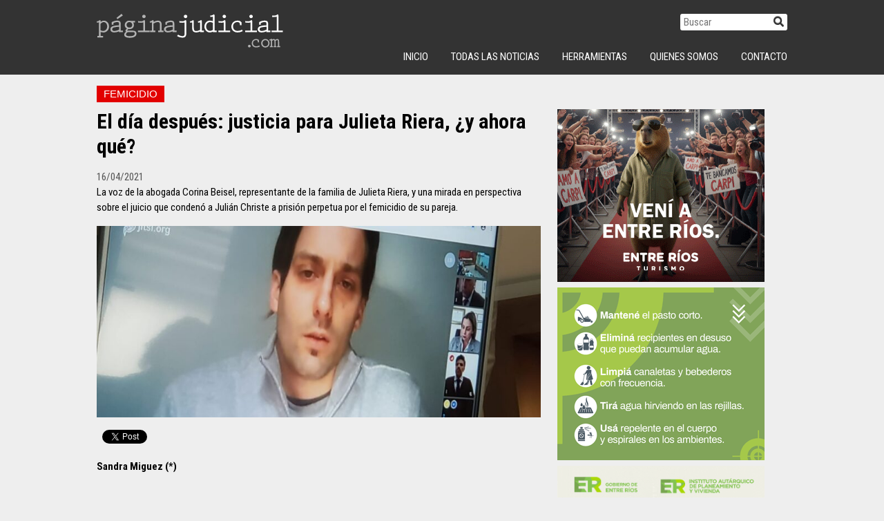

--- FILE ---
content_type: text/html; charset=UTF-8
request_url: https://paginajudicial.com/2021/04/16/el-dia-despues-justicia-para-julieta-riera-y-ahora-que/
body_size: 11104
content:
<!doctype html>
<html lang="es">
<head>
	<meta charset="UTF-8">
	<meta name="viewport" content="width=device-width, initial-scale=1">
	<link rel="profile" href="https://gmpg.org/xfn/11">
	<title>El día después: justicia para Julieta Riera, ¿y ahora qué? &#8211; Página Judicial</title>
<meta name='robots' content='max-image-preview:large' />
<link rel='dns-prefetch' href='//ajax.googleapis.com' />
<link rel='dns-prefetch' href='//cdnjs.cloudflare.com' />
<link rel='dns-prefetch' href='//fonts.googleapis.com' />
<link rel='dns-prefetch' href='//use.fontawesome.com' />
<link rel="alternate" title="oEmbed (JSON)" type="application/json+oembed" href="https://paginajudicial.com/wp-json/oembed/1.0/embed?url=https%3A%2F%2Fpaginajudicial.com%2F2021%2F04%2F16%2Fel-dia-despues-justicia-para-julieta-riera-y-ahora-que%2F" />
<link rel="alternate" title="oEmbed (XML)" type="text/xml+oembed" href="https://paginajudicial.com/wp-json/oembed/1.0/embed?url=https%3A%2F%2Fpaginajudicial.com%2F2021%2F04%2F16%2Fel-dia-despues-justicia-para-julieta-riera-y-ahora-que%2F&#038;format=xml" />

<meta property="og:title" content="Página Judicial / El día después: justicia para Julieta Riera, ¿y ahora qué?"/><meta property="og:image" content="https://paginajudicial.com/wp-content/uploads/2021/04/Christe-300x225.jpeg" />
<meta property="og:type" content="website"/>
<meta property="og:url" content="https://paginajudicial.com/2021/04/16/el-dia-despues-justicia-para-julieta-riera-y-ahora-que/"/>
<meta name="author" content="Página Judicial" />
<meta name="robots" content="index, follow" />

<style id='wp-img-auto-sizes-contain-inline-css' type='text/css'>
img:is([sizes=auto i],[sizes^="auto," i]){contain-intrinsic-size:3000px 1500px}
/*# sourceURL=wp-img-auto-sizes-contain-inline-css */
</style>
<style id='wp-block-library-inline-css' type='text/css'>
:root{--wp-block-synced-color:#7a00df;--wp-block-synced-color--rgb:122,0,223;--wp-bound-block-color:var(--wp-block-synced-color);--wp-editor-canvas-background:#ddd;--wp-admin-theme-color:#007cba;--wp-admin-theme-color--rgb:0,124,186;--wp-admin-theme-color-darker-10:#006ba1;--wp-admin-theme-color-darker-10--rgb:0,107,160.5;--wp-admin-theme-color-darker-20:#005a87;--wp-admin-theme-color-darker-20--rgb:0,90,135;--wp-admin-border-width-focus:2px}@media (min-resolution:192dpi){:root{--wp-admin-border-width-focus:1.5px}}.wp-element-button{cursor:pointer}:root .has-very-light-gray-background-color{background-color:#eee}:root .has-very-dark-gray-background-color{background-color:#313131}:root .has-very-light-gray-color{color:#eee}:root .has-very-dark-gray-color{color:#313131}:root .has-vivid-green-cyan-to-vivid-cyan-blue-gradient-background{background:linear-gradient(135deg,#00d084,#0693e3)}:root .has-purple-crush-gradient-background{background:linear-gradient(135deg,#34e2e4,#4721fb 50%,#ab1dfe)}:root .has-hazy-dawn-gradient-background{background:linear-gradient(135deg,#faaca8,#dad0ec)}:root .has-subdued-olive-gradient-background{background:linear-gradient(135deg,#fafae1,#67a671)}:root .has-atomic-cream-gradient-background{background:linear-gradient(135deg,#fdd79a,#004a59)}:root .has-nightshade-gradient-background{background:linear-gradient(135deg,#330968,#31cdcf)}:root .has-midnight-gradient-background{background:linear-gradient(135deg,#020381,#2874fc)}:root{--wp--preset--font-size--normal:16px;--wp--preset--font-size--huge:42px}.has-regular-font-size{font-size:1em}.has-larger-font-size{font-size:2.625em}.has-normal-font-size{font-size:var(--wp--preset--font-size--normal)}.has-huge-font-size{font-size:var(--wp--preset--font-size--huge)}.has-text-align-center{text-align:center}.has-text-align-left{text-align:left}.has-text-align-right{text-align:right}.has-fit-text{white-space:nowrap!important}#end-resizable-editor-section{display:none}.aligncenter{clear:both}.items-justified-left{justify-content:flex-start}.items-justified-center{justify-content:center}.items-justified-right{justify-content:flex-end}.items-justified-space-between{justify-content:space-between}.screen-reader-text{border:0;clip-path:inset(50%);height:1px;margin:-1px;overflow:hidden;padding:0;position:absolute;width:1px;word-wrap:normal!important}.screen-reader-text:focus{background-color:#ddd;clip-path:none;color:#444;display:block;font-size:1em;height:auto;left:5px;line-height:normal;padding:15px 23px 14px;text-decoration:none;top:5px;width:auto;z-index:100000}html :where(.has-border-color){border-style:solid}html :where([style*=border-top-color]){border-top-style:solid}html :where([style*=border-right-color]){border-right-style:solid}html :where([style*=border-bottom-color]){border-bottom-style:solid}html :where([style*=border-left-color]){border-left-style:solid}html :where([style*=border-width]){border-style:solid}html :where([style*=border-top-width]){border-top-style:solid}html :where([style*=border-right-width]){border-right-style:solid}html :where([style*=border-bottom-width]){border-bottom-style:solid}html :where([style*=border-left-width]){border-left-style:solid}html :where(img[class*=wp-image-]){height:auto;max-width:100%}:where(figure){margin:0 0 1em}html :where(.is-position-sticky){--wp-admin--admin-bar--position-offset:var(--wp-admin--admin-bar--height,0px)}@media screen and (max-width:600px){html :where(.is-position-sticky){--wp-admin--admin-bar--position-offset:0px}}

/*# sourceURL=wp-block-library-inline-css */
</style><style id='global-styles-inline-css' type='text/css'>
:root{--wp--preset--aspect-ratio--square: 1;--wp--preset--aspect-ratio--4-3: 4/3;--wp--preset--aspect-ratio--3-4: 3/4;--wp--preset--aspect-ratio--3-2: 3/2;--wp--preset--aspect-ratio--2-3: 2/3;--wp--preset--aspect-ratio--16-9: 16/9;--wp--preset--aspect-ratio--9-16: 9/16;--wp--preset--color--black: #000000;--wp--preset--color--cyan-bluish-gray: #abb8c3;--wp--preset--color--white: #ffffff;--wp--preset--color--pale-pink: #f78da7;--wp--preset--color--vivid-red: #cf2e2e;--wp--preset--color--luminous-vivid-orange: #ff6900;--wp--preset--color--luminous-vivid-amber: #fcb900;--wp--preset--color--light-green-cyan: #7bdcb5;--wp--preset--color--vivid-green-cyan: #00d084;--wp--preset--color--pale-cyan-blue: #8ed1fc;--wp--preset--color--vivid-cyan-blue: #0693e3;--wp--preset--color--vivid-purple: #9b51e0;--wp--preset--gradient--vivid-cyan-blue-to-vivid-purple: linear-gradient(135deg,rgb(6,147,227) 0%,rgb(155,81,224) 100%);--wp--preset--gradient--light-green-cyan-to-vivid-green-cyan: linear-gradient(135deg,rgb(122,220,180) 0%,rgb(0,208,130) 100%);--wp--preset--gradient--luminous-vivid-amber-to-luminous-vivid-orange: linear-gradient(135deg,rgb(252,185,0) 0%,rgb(255,105,0) 100%);--wp--preset--gradient--luminous-vivid-orange-to-vivid-red: linear-gradient(135deg,rgb(255,105,0) 0%,rgb(207,46,46) 100%);--wp--preset--gradient--very-light-gray-to-cyan-bluish-gray: linear-gradient(135deg,rgb(238,238,238) 0%,rgb(169,184,195) 100%);--wp--preset--gradient--cool-to-warm-spectrum: linear-gradient(135deg,rgb(74,234,220) 0%,rgb(151,120,209) 20%,rgb(207,42,186) 40%,rgb(238,44,130) 60%,rgb(251,105,98) 80%,rgb(254,248,76) 100%);--wp--preset--gradient--blush-light-purple: linear-gradient(135deg,rgb(255,206,236) 0%,rgb(152,150,240) 100%);--wp--preset--gradient--blush-bordeaux: linear-gradient(135deg,rgb(254,205,165) 0%,rgb(254,45,45) 50%,rgb(107,0,62) 100%);--wp--preset--gradient--luminous-dusk: linear-gradient(135deg,rgb(255,203,112) 0%,rgb(199,81,192) 50%,rgb(65,88,208) 100%);--wp--preset--gradient--pale-ocean: linear-gradient(135deg,rgb(255,245,203) 0%,rgb(182,227,212) 50%,rgb(51,167,181) 100%);--wp--preset--gradient--electric-grass: linear-gradient(135deg,rgb(202,248,128) 0%,rgb(113,206,126) 100%);--wp--preset--gradient--midnight: linear-gradient(135deg,rgb(2,3,129) 0%,rgb(40,116,252) 100%);--wp--preset--font-size--small: 13px;--wp--preset--font-size--medium: 20px;--wp--preset--font-size--large: 36px;--wp--preset--font-size--x-large: 42px;--wp--preset--spacing--20: 0.44rem;--wp--preset--spacing--30: 0.67rem;--wp--preset--spacing--40: 1rem;--wp--preset--spacing--50: 1.5rem;--wp--preset--spacing--60: 2.25rem;--wp--preset--spacing--70: 3.38rem;--wp--preset--spacing--80: 5.06rem;--wp--preset--shadow--natural: 6px 6px 9px rgba(0, 0, 0, 0.2);--wp--preset--shadow--deep: 12px 12px 50px rgba(0, 0, 0, 0.4);--wp--preset--shadow--sharp: 6px 6px 0px rgba(0, 0, 0, 0.2);--wp--preset--shadow--outlined: 6px 6px 0px -3px rgb(255, 255, 255), 6px 6px rgb(0, 0, 0);--wp--preset--shadow--crisp: 6px 6px 0px rgb(0, 0, 0);}:where(.is-layout-flex){gap: 0.5em;}:where(.is-layout-grid){gap: 0.5em;}body .is-layout-flex{display: flex;}.is-layout-flex{flex-wrap: wrap;align-items: center;}.is-layout-flex > :is(*, div){margin: 0;}body .is-layout-grid{display: grid;}.is-layout-grid > :is(*, div){margin: 0;}:where(.wp-block-columns.is-layout-flex){gap: 2em;}:where(.wp-block-columns.is-layout-grid){gap: 2em;}:where(.wp-block-post-template.is-layout-flex){gap: 1.25em;}:where(.wp-block-post-template.is-layout-grid){gap: 1.25em;}.has-black-color{color: var(--wp--preset--color--black) !important;}.has-cyan-bluish-gray-color{color: var(--wp--preset--color--cyan-bluish-gray) !important;}.has-white-color{color: var(--wp--preset--color--white) !important;}.has-pale-pink-color{color: var(--wp--preset--color--pale-pink) !important;}.has-vivid-red-color{color: var(--wp--preset--color--vivid-red) !important;}.has-luminous-vivid-orange-color{color: var(--wp--preset--color--luminous-vivid-orange) !important;}.has-luminous-vivid-amber-color{color: var(--wp--preset--color--luminous-vivid-amber) !important;}.has-light-green-cyan-color{color: var(--wp--preset--color--light-green-cyan) !important;}.has-vivid-green-cyan-color{color: var(--wp--preset--color--vivid-green-cyan) !important;}.has-pale-cyan-blue-color{color: var(--wp--preset--color--pale-cyan-blue) !important;}.has-vivid-cyan-blue-color{color: var(--wp--preset--color--vivid-cyan-blue) !important;}.has-vivid-purple-color{color: var(--wp--preset--color--vivid-purple) !important;}.has-black-background-color{background-color: var(--wp--preset--color--black) !important;}.has-cyan-bluish-gray-background-color{background-color: var(--wp--preset--color--cyan-bluish-gray) !important;}.has-white-background-color{background-color: var(--wp--preset--color--white) !important;}.has-pale-pink-background-color{background-color: var(--wp--preset--color--pale-pink) !important;}.has-vivid-red-background-color{background-color: var(--wp--preset--color--vivid-red) !important;}.has-luminous-vivid-orange-background-color{background-color: var(--wp--preset--color--luminous-vivid-orange) !important;}.has-luminous-vivid-amber-background-color{background-color: var(--wp--preset--color--luminous-vivid-amber) !important;}.has-light-green-cyan-background-color{background-color: var(--wp--preset--color--light-green-cyan) !important;}.has-vivid-green-cyan-background-color{background-color: var(--wp--preset--color--vivid-green-cyan) !important;}.has-pale-cyan-blue-background-color{background-color: var(--wp--preset--color--pale-cyan-blue) !important;}.has-vivid-cyan-blue-background-color{background-color: var(--wp--preset--color--vivid-cyan-blue) !important;}.has-vivid-purple-background-color{background-color: var(--wp--preset--color--vivid-purple) !important;}.has-black-border-color{border-color: var(--wp--preset--color--black) !important;}.has-cyan-bluish-gray-border-color{border-color: var(--wp--preset--color--cyan-bluish-gray) !important;}.has-white-border-color{border-color: var(--wp--preset--color--white) !important;}.has-pale-pink-border-color{border-color: var(--wp--preset--color--pale-pink) !important;}.has-vivid-red-border-color{border-color: var(--wp--preset--color--vivid-red) !important;}.has-luminous-vivid-orange-border-color{border-color: var(--wp--preset--color--luminous-vivid-orange) !important;}.has-luminous-vivid-amber-border-color{border-color: var(--wp--preset--color--luminous-vivid-amber) !important;}.has-light-green-cyan-border-color{border-color: var(--wp--preset--color--light-green-cyan) !important;}.has-vivid-green-cyan-border-color{border-color: var(--wp--preset--color--vivid-green-cyan) !important;}.has-pale-cyan-blue-border-color{border-color: var(--wp--preset--color--pale-cyan-blue) !important;}.has-vivid-cyan-blue-border-color{border-color: var(--wp--preset--color--vivid-cyan-blue) !important;}.has-vivid-purple-border-color{border-color: var(--wp--preset--color--vivid-purple) !important;}.has-vivid-cyan-blue-to-vivid-purple-gradient-background{background: var(--wp--preset--gradient--vivid-cyan-blue-to-vivid-purple) !important;}.has-light-green-cyan-to-vivid-green-cyan-gradient-background{background: var(--wp--preset--gradient--light-green-cyan-to-vivid-green-cyan) !important;}.has-luminous-vivid-amber-to-luminous-vivid-orange-gradient-background{background: var(--wp--preset--gradient--luminous-vivid-amber-to-luminous-vivid-orange) !important;}.has-luminous-vivid-orange-to-vivid-red-gradient-background{background: var(--wp--preset--gradient--luminous-vivid-orange-to-vivid-red) !important;}.has-very-light-gray-to-cyan-bluish-gray-gradient-background{background: var(--wp--preset--gradient--very-light-gray-to-cyan-bluish-gray) !important;}.has-cool-to-warm-spectrum-gradient-background{background: var(--wp--preset--gradient--cool-to-warm-spectrum) !important;}.has-blush-light-purple-gradient-background{background: var(--wp--preset--gradient--blush-light-purple) !important;}.has-blush-bordeaux-gradient-background{background: var(--wp--preset--gradient--blush-bordeaux) !important;}.has-luminous-dusk-gradient-background{background: var(--wp--preset--gradient--luminous-dusk) !important;}.has-pale-ocean-gradient-background{background: var(--wp--preset--gradient--pale-ocean) !important;}.has-electric-grass-gradient-background{background: var(--wp--preset--gradient--electric-grass) !important;}.has-midnight-gradient-background{background: var(--wp--preset--gradient--midnight) !important;}.has-small-font-size{font-size: var(--wp--preset--font-size--small) !important;}.has-medium-font-size{font-size: var(--wp--preset--font-size--medium) !important;}.has-large-font-size{font-size: var(--wp--preset--font-size--large) !important;}.has-x-large-font-size{font-size: var(--wp--preset--font-size--x-large) !important;}
/*# sourceURL=global-styles-inline-css */
</style>

<style id='classic-theme-styles-inline-css' type='text/css'>
/*! This file is auto-generated */
.wp-block-button__link{color:#fff;background-color:#32373c;border-radius:9999px;box-shadow:none;text-decoration:none;padding:calc(.667em + 2px) calc(1.333em + 2px);font-size:1.125em}.wp-block-file__button{background:#32373c;color:#fff;text-decoration:none}
/*# sourceURL=/wp-includes/css/classic-themes.min.css */
</style>
<link rel='stylesheet' id='bootstrap-css-css' href='https://paginajudicial.com/wp-content/themes/paginajudicial/bootstrap/css/bootstrap.min.css?ver=6.9' type='text/css' media='all' />
<link rel='stylesheet' id='google-font1-css' href='https://fonts.googleapis.com/css?family=Roboto+Condensed:400,700' type='text/css' media='all' />
<link rel='stylesheet' id='font-awesome-css' href='https://use.fontawesome.com/releases/v5.3.1/css/all.css?ver=5.3.1' type='text/css' media='' />
<link rel='stylesheet' id='swiper-css-css' href='https://cdnjs.cloudflare.com/ajax/libs/Swiper/4.4.1/css/swiper.min.css?ver=4.1.1' type='text/css' media='' />
<link rel='stylesheet' id='paginajudicial-style-css' href='https://paginajudicial.com/wp-content/themes/paginajudicial/style.css?ver=1.1.2' type='text/css' media='' />
<script type="text/javascript" src="https://ajax.googleapis.com/ajax/libs/jquery/3.3.1/jquery.min.js?ver=3.3.1" id="jq-js"></script>
<script type="text/javascript" src="https://paginajudicial.com/wp-content/themes/paginajudicial/bootstrap/js/bootstrap.bundle.min.js?ver=6.9" id="bootstrap-js-js"></script>
<script type="text/javascript" src="https://cdnjs.cloudflare.com/ajax/libs/Swiper/4.4.1/js/swiper.min.js?ver=1" id="swiper-js-js"></script>
<script type="text/javascript" src="//cdnjs.cloudflare.com/ajax/libs/jquery.lazy/1.7.9/jquery.lazy.min.js?ver=1" id="lazy-js-js"></script>
<link rel="https://api.w.org/" href="https://paginajudicial.com/wp-json/" /><link rel="alternate" title="JSON" type="application/json" href="https://paginajudicial.com/wp-json/wp/v2/posts/5871" /><link rel="canonical" href="https://paginajudicial.com/2021/04/16/el-dia-despues-justicia-para-julieta-riera-y-ahora-que/" />

<!-- This site is using AdRotate v5.17.1 to display their advertisements - https://ajdg.solutions/ -->
<!-- AdRotate CSS -->
<style type="text/css" media="screen">
	.g { margin:0px; padding:0px; overflow:hidden; line-height:1; zoom:1; }
	.g img { height:auto; }
	.g-col { position:relative; float:left; }
	.g-col:first-child { margin-left: 0; }
	.g-col:last-child { margin-right: 0; }
	@media only screen and (max-width: 480px) {
		.g-col, .g-dyn, .g-single { width:100%; margin-left:0; margin-right:0; }
	}
</style>
<!-- /AdRotate CSS -->

</head>
<body>

<script async src="//pagead2.googlesyndication.com/pagead/js/adsbygoogle.js"></script>
<script>
  (adsbygoogle = window.adsbygoogle || []).push({
    google_ad_client: "ca-pub-3161277987380138",
    enable_page_level_ads: true
  });
</script>

<script>
  window.fbAsyncInit = function() {
    FB.init({
      appId      : '287663988515209',
      xfbml      : true,
      version    : 'v3.1'
    });
    FB.AppEvents.logPageView();
  };

  (function(d, s, id){
     var js, fjs = d.getElementsByTagName(s)[0];
     if (d.getElementById(id)) {return;}
     js = d.createElement(s); js.id = id;
     js.src = "https://connect.facebook.net/es_LA/sdk.js";
     fjs.parentNode.insertBefore(js, fjs);
   }(document, 'script', 'facebook-jssdk'));
</script>

<!-- header fixed -->
<header class="d-none d-lg-block">
	<div class="container d-flex justify-content-between align-items-center align-items-lg-start">
		<div class="logo">
			<a href="https://paginajudicial.com">
				<img src="https://paginajudicial.com/wp-content/themes/paginajudicial/images/logo.svg" alt="Página Judicial"/>
			</a>
		</div>
		<div class="tools d-none d-lg-block">
			<div class="buscador">
			<form role="search" class="form-wrapper d-flex justify-content-end" method="GET" action="https://paginajudicial.com/">
		    	<input type="search" class="" id="s" name="s" placeholder="Buscar">
			    <button type="submit" class=""><i class="fas fa-search"></i></button>
			</form>
			</div>
			
			<div class="container d-none d-lg-flex justify-content-end nav-top">
				<nav id="nav" class="d-none d-md-block align-items-end"><ul id="menu-principal" class="menu"><li id="menu-item-1545" class="menu-item menu-item-type-custom menu-item-object-custom menu-item-home menu-item-1545"><a href="http://paginajudicial.com">INICIO</a></li>
<li id="menu-item-1544" class="menu-item menu-item-type-post_type menu-item-object-page menu-item-1544"><a href="https://paginajudicial.com/todas-las-noticias/">Todas las Noticias</a></li>
<li id="menu-item-1546" class="menu-item menu-item-type-custom menu-item-object-custom menu-item-has-children menu-item-1546"><a href="#">Herramientas</a>
<ul class="sub-menu">
	<li id="menu-item-1547" class="menu-item menu-item-type-custom menu-item-object-custom menu-item-1547"><a href="https://www.pjn.gov.ar">Poder Judicial de la Nación</a></li>
	<li id="menu-item-1548" class="menu-item menu-item-type-custom menu-item-object-custom menu-item-1548"><a href="http://www.jusentrerios.gov.ar">Poder Judicial de Entre Ríos</a></li>
	<li id="menu-item-1549" class="menu-item menu-item-type-custom menu-item-object-custom menu-item-1549"><a href="http://www.entrerios.gov.ar/magistratura/">Consejo de la Magistratura de Entre Ríos</a></li>
	<li id="menu-item-1550" class="menu-item menu-item-type-custom menu-item-object-custom menu-item-1550"><a href="http://servicios.infoleg.gob.ar/infolegInternet/anexos/0-4999/804/norma.htm">Constitución Nacional</a></li>
	<li id="menu-item-1551" class="menu-item menu-item-type-custom menu-item-object-custom menu-item-1551"><a href="http://servicios.infoleg.gob.ar/infolegInternet/anexos/15000-19999/16546/texact.htm">Código Penal de la Nación</a></li>
	<li id="menu-item-1552" class="menu-item menu-item-type-custom menu-item-object-custom menu-item-1552"><a href="http://servicios.infoleg.gob.ar/infolegInternet/anexos/0-4999/383/texact.htm">Código Procesal Penal de la Nación</a></li>
	<li id="menu-item-1553" class="menu-item menu-item-type-custom menu-item-object-custom menu-item-1553"><a href="http://servicios.infoleg.gob.ar/infolegInternet/anexos/235000-239999/235975/norma.htm">Código Civil y Comercial de la Nación</a></li>
	<li id="menu-item-1554" class="menu-item menu-item-type-custom menu-item-object-custom menu-item-1554"><a href="https://www.entrerios.gov.ar/CGE/normativas/leyes/constitucion-de-entre-rios.pdf">Constitución de Entre Ríos</a></li>
	<li id="menu-item-1555" class="menu-item menu-item-type-custom menu-item-object-custom menu-item-1555"><a href="https://www.entrerios.gov.ar/secjusticia/userfiles/files/otros_archivos/C%C3%B3digo%20Procesal%20Penal%20de%20Entre%20R%C3%ADos.pdf">Código Procesal Penal de Entre Ríos</a></li>
	<li id="menu-item-1992" class="menu-item menu-item-type-custom menu-item-object-custom menu-item-1992"><a href="http://www.entrerioslegal.com.ar/cods/cca.html">Código Procesal Administrativo de Entre Ríos</a></li>
</ul>
</li>
<li id="menu-item-1543" class="menu-item menu-item-type-post_type menu-item-object-page menu-item-1543"><a href="https://paginajudicial.com/quienes-somos/">Quienes Somos</a></li>
<li id="menu-item-1541" class="menu-item menu-item-type-post_type menu-item-object-page menu-item-1541"><a href="https://paginajudicial.com/contacto/">Contacto</a></li>
</ul></nav>			</div>
			
		</div>
	</div>
</header>


<div class="site-container">
	<div class="site-pusher">
	   <nav id="nav-responsive" class="navbar fixed-top menu-r"><ul id="menu-principal-1" class="menu"><li class="menu-item menu-item-type-custom menu-item-object-custom menu-item-home menu-item-1545"><a title="INICIO" href="http://paginajudicial.com">INICIO</a></li>
<li class="menu-item menu-item-type-post_type menu-item-object-page menu-item-1544"><a title="Todas las Noticias" href="https://paginajudicial.com/todas-las-noticias/">Todas las Noticias</a></li>
<li class="menu-item menu-item-type-custom menu-item-object-custom menu-item-has-children menu-item-1546 dropdown"><a title="Herramientas" href="#" data-toggle="dropdown" class="dropdown-toggle" aria-haspopup="true">Herramientas <span class="caret"> <i class="fas fa-caret-down"></i> </span></a>
<ul role="menu" class=" dropdown-menu">
	<li class="menu-item menu-item-type-custom menu-item-object-custom menu-item-1547"><a title="Poder Judicial de la Nación" href="https://www.pjn.gov.ar">Poder Judicial de la Nación</a></li>
	<li class="menu-item menu-item-type-custom menu-item-object-custom menu-item-1548"><a title="Poder Judicial de Entre Ríos" href="http://www.jusentrerios.gov.ar">Poder Judicial de Entre Ríos</a></li>
	<li class="menu-item menu-item-type-custom menu-item-object-custom menu-item-1549"><a title="Consejo de la Magistratura de Entre Ríos" href="http://www.entrerios.gov.ar/magistratura/">Consejo de la Magistratura de Entre Ríos</a></li>
	<li class="menu-item menu-item-type-custom menu-item-object-custom menu-item-1550"><a title="Constitución Nacional" href="http://servicios.infoleg.gob.ar/infolegInternet/anexos/0-4999/804/norma.htm">Constitución Nacional</a></li>
	<li class="menu-item menu-item-type-custom menu-item-object-custom menu-item-1551"><a title="Código Penal de la Nación" href="http://servicios.infoleg.gob.ar/infolegInternet/anexos/15000-19999/16546/texact.htm">Código Penal de la Nación</a></li>
	<li class="menu-item menu-item-type-custom menu-item-object-custom menu-item-1552"><a title="Código Procesal Penal de la Nación" href="http://servicios.infoleg.gob.ar/infolegInternet/anexos/0-4999/383/texact.htm">Código Procesal Penal de la Nación</a></li>
	<li class="menu-item menu-item-type-custom menu-item-object-custom menu-item-1553"><a title="Código Civil y Comercial de la Nación" href="http://servicios.infoleg.gob.ar/infolegInternet/anexos/235000-239999/235975/norma.htm">Código Civil y Comercial de la Nación</a></li>
	<li class="menu-item menu-item-type-custom menu-item-object-custom menu-item-1554"><a title="Constitución de Entre Ríos" href="https://www.entrerios.gov.ar/CGE/normativas/leyes/constitucion-de-entre-rios.pdf">Constitución de Entre Ríos</a></li>
	<li class="menu-item menu-item-type-custom menu-item-object-custom menu-item-1555"><a title="Código Procesal Penal de Entre Ríos" href="https://www.entrerios.gov.ar/secjusticia/userfiles/files/otros_archivos/C%C3%B3digo%20Procesal%20Penal%20de%20Entre%20R%C3%ADos.pdf">Código Procesal Penal de Entre Ríos</a></li>
	<li class="menu-item menu-item-type-custom menu-item-object-custom menu-item-1992"><a title="Código Procesal Administrativo de Entre Ríos" href="http://www.entrerioslegal.com.ar/cods/cca.html">Código Procesal Administrativo de Entre Ríos</a></li>
</ul>
</li>
<li class="menu-item menu-item-type-post_type menu-item-object-page menu-item-1543"><a title="Quienes Somos" href="https://paginajudicial.com/quienes-somos/">Quienes Somos</a></li>
<li class="menu-item menu-item-type-post_type menu-item-object-page menu-item-1541"><a title="Contacto" href="https://paginajudicial.com/contacto/">Contacto</a></li>
</ul></nav>		<!-- contenidos -->
		<div class="site-content">
		<div class="esp-top"></div>
		
		<header class="d-block d-lg-none">
			<div class="container d-flex justify-content-between align-items-center align-items-lg-start">
				<div style="width:26px;"></div>
				<div class="logo">
					<a href="https://paginajudicial.com">
						<img src="https://paginajudicial.com/wp-content/themes/paginajudicial/images/logo.svg" alt="Página Judicial"/>
					</a>
				</div>
				<div class="d-md-none"> <a href="javascript:;" class="btn-menu" id="header__icon"><i class="fa fa-bars fa-2x" aria-hidden="true"></i></a> </div>
			</div>
		</header><div class="container">
	<div class="row">
		<article class="col-12 col-lg-8 pr-lg-4 pt-3 noticia">
<div class="cnt-volanta">	
<p class="volanta">FEMICIDIO</p></div>


<h1>El día después: justicia para Julieta Riera, ¿y ahora qué?</h1>
<div class="texto">
<p class="fecha">16/04/2021</p>
<p>La voz de la abogada Corina Beisel, representante de la familia de Julieta Riera, y una mirada en perspectiva sobre el juicio que condenó a Julián Christe a prisión perpetua por el femicidio de su pareja.</p>
</div>

<div class="foto"> <img src="https://paginajudicial.com/wp-content/uploads/2021/04/Christe-800x345.jpeg" alt="El día después: justicia para Julieta Riera, ¿y ahora qué?" width="100%" class="img-fluid"/> </div>

<div class="sociales d-flex">
	<div style="margin-top:1px;" class="pr-2">
		<div class="fb-share-button" data-layout="button_count" data-size="small" data-mobile-iframe="true"></div>
	</div>
	<div style="margin-top:3px;" class="pr-2">
		<a class="twitter-share-button" href="https://twitter.com/intent/tweet">Tweet</a>
	</div>
	<div class="wap d-lg-none">
		<a href="whatsapp://send?https://paginajudicial.com/2021/04/16/el-dia-despues-justicia-para-julieta-riera-y-ahora-que/">
			<img src="https://paginajudicial.com/wp-content/themes/paginajudicial/images/WhatsApp_logo.svg" alt="WhatsApp" class="img-fluid"/>
		</a>
	</div>
</div>

<div class="texto">
<p><strong>Sandra Miguez (*)</strong></p>
<p>&nbsp;</p>
<p>Corina Beisel, abogada querellante en el feminicidio de Julieta Riera, habló en el programa <em>Dar la nota (Radio Nacional Paraná)</em>, un día después de conocido el veredicto del juicio popular que declarara a Jorge Julián Christe culpable por el feminicidio de su pareja, en un fallo unánime, y el juez Elvio Garzón le impusiera una pena de prisión perpetua en la Unidad Penal Número 1.</p>
<p>El caso, caratulado como “homicidio doblemente agravado por el vínculo, alevosía y en un contexto de violencia de género”, desnudó las agresiones que Julieta venía padeciendo por parte de Christe desde bastante tiempo antes de que ocurriera su feminicidio. Beisel enumeró esas distintas formas de violencias, “agresiones físicas, verbales, sexuales” y se refirió a “los hilos sutiles de la violencia”.</p>
<p>El día después del veredicto y la condena a prisión perpetua para Julián Christe, la letrada se pregunta: “¿Y ahora qué?”.</p>
<p>“Hoy como que me pegó el bajón, hoy arranqué el duelo”, dijo Beisel para dar cuenta de que al haber terminado el juicio y cumplido con el objetivo de justicia para Julieta, lo que queda es preguntarse “y ahora qué”.</p>
<p>La abogada tenía un vínculo con Julieta: la joven era amiga de su hija. “Si bien en el último tiempo habían perdido contacto, desde los 14 años ella (Julieta) venía a mi casa, se quedaba a dormir”, explica Beisel, quien reconoce que todo este tiempo estuvo ocupada en la tramitación del juicio, en buscar justicia, pero ahora que el juicio terminó, “se da un carpetazo y ya está, se pasa a otra historia”. Por eso dice que recién ahora puede comenzar el duelo.</p>
<p>“Es difícil. En el día de hoy, este viernes, me resulta muy difícil ser lo más profesional posible en este caso de Juli, y la pregunta que me hago es cómo puedo contribuir, desde mi humilde lugar, para ayudar a que no haya más Julietas”, sentencia.</p>
<p>La frase, que parece remanida, es la que surge insistentemente tras cada feminicidio. Es la expresión de deseo más concreta y cabal frente a la necesidad de cambiar las estructuras. Por eso Beisel habla sobre la responsabilidad de las personas que –como en su caso– están en contacto con los hechos de violencia todos los días: “Es mucho lo que podemos hacer. Pero también las personas que ahora tienen este deber y este privilegio de administrar justicia pueden hacer cosas cuando toman conocimiento de una situación de violencia, aunque sea mínima”.</p>
<p>Beisel también apela a la responsabilidad social, en el sentido que cada una y cada uno puede hacer las denuncias correspondientes frente a la mínima sospecha de violencia y evitar que se sigan reproduciendo prácticas violentas y se sigan registrando feminicidios en nuestro país. Aunque esa violencia sea considerada como “mínima”, dice Beisel, “no duden en denunciarlo, pueden hacerlo de manera anónima”, afirma reforzando los mecanismos de prevención, como la Línea 144, que brinda atención telefónica por casos de violencia de género durante las 24 horas, los 365 días del año, y es anónima, gratuita y nacional.</p>
<p><strong>Hilos sutiles de la violencia</strong></p>
<p>Beisel habla de los hilos que se tejen en torno de la violencia, esos hilos que se asemejan a los de una telaraña que se expanden hasta hacer que la víctima vaya perdiendo progresivamente contacto con la familia, con las y los amigos, con su entorno.</p>
<p>“Para las víctimas no es fácil contar”, señala respecto a la imposibilidad de denuncia que muchas veces tienen las víctimas cuando están en un círculo de violencia. La abogada explica que si bien Julieta no denunció a Christe, porque no pudo, “intentó pedir ayuda”, al contarle a una vecina y también a una hermana; enviándole mensajes a Ana María Stagnaro, la madre de Christe, en los que ponía de manifiesto la situación por la que estaba atravesando. “Sin embargo, todas las personas dijeron ‘no sé’, o esas excusas que se nos cruzan por la cabeza cuando alguna allegada, alguna compañera de trabajo o alguien conocida está sufriendo una situación y no sabe qué hacer”, indicó para ejemplificar los mecanismos que evitan hacernos cargo de lo que vamos conociendo.</p>
<p>“Es como que te van robando la vida de a poco”, le dijo una profesional de mediación penal del Superior Tribunal de Justicia (STJ), frase que para Beisel resulta muy significativa en relación con el aislamiento al que los violentos someten a sus víctimas, por eso advierte que “no hay que esperar que una mujer esté ‘presa’ o incomunicada”.</p>
<p>Y añade: “El que ejerce violencia lo hace de una manera tal que despliega hilos sutiles, psicológicos, de dominación y sometimiento, que hacen imposible que la mujer salga de esa situación sola”. Por eso instó a que las personas denuncien hechos de violencia, porque hay todo un proceso que tiene ciclos, en donde las víctimas pueden ir y venir, intentando salir de la situación, pero luego vuelven a quedar entrampadas por los manejos de dominación, y vuelven bajo falsas promesas, algo que quienes están en contacto con las víctimas identifican como la etapa de “la luna de miel”; todos esos componentes conforman el día a día de una mujer en situación de violencia.</p>
<p>Beisel reconoce situaciones más complejas que se dan cuando hay hijos, cuando la mujer no tiene dónde ir, cuando “la casa queda emplazada en medio de toda la familia del agresor”, cuando no tiene recursos para irse.</p>
<p>Por eso asegura que “es preciso movernos de esa posición de inmovilidad, de parálisis frente a la violencia de género, frente al dolor que le está pasando a una mujer”, dice quien fuera querellante en la causa por el feminicidio de Julieta Riera en representación de su familia y advierte que “la violencia es algo que se transmite y que si le pasa a una amiga, a una vecina, es algo que repercute en todas y todos, que nos atraviesa como sociedad y nos destruye”.</p>
<p>“Escuchamos todos los días que vivimos en una sociedad cada vez más violenta, pero qué hacemos para contribuir mínimamente con lo que podamos para que esa violencia disminuya”, se pregunta lanzando un dardo que puede impactar en cualquiera de nosotras y nosotros.</p>
<p>De allí que se entienda que la formación en perspectiva de género es un paso fundamental para no seguir reproduciendo estos esquemas que vuelven a poner el foco en las víctimas. Y aclara la abogada que hay muchas personas que ignoran qué es la perspectiva de género, cuál es el contenido y para qué sirve.</p>
<p>Basta señalar un ejemplo: el testimonio de un alto funcionario de la Policía de Entre Ríos que en el juicio oral, al hacer mención al departamento de Julián Christe lo describió como muy desordenado, desprolijo, abandonado, por eso, dicho funcionario policial, que tuvo oportunidad de entrevistar a la hermana de Julieta, le preguntó si Julieta era desordenada. “El departamento era de Christe, pero la desordenada era Julieta y la que tenía el deber de limpiarlo era solo Julieta”, dice no sin cierta ironía la abogada, para mostrar cómo operan los roles y estereotipos de género a la hora de juzgar el comportamiento de las mujeres.</p>
<p>“Es un ejemplo burdo de lo que pasó en este juicio oral y de cómo funciona la cabeza de muchas personas de nuestro cuerpo social”, señaló Beisel, quien no se cree exenta de estas operaciones, por eso manifiesta que todos los días lucha contra ese “enano mental que tengo en mi cabeza que me impone estereotipos de las cosas, de los roles, de lo que tiene que hacer cada una, cada uno; por eso lucho cada día para que este facho que tengo en mi cabeza no aflore y termine reproduciendo patrones o conductas que nos han impuesto por la cultura”.</p>
<p>“Se trata de deconstruirnos día a día”, explica, y añade que la perspectiva de género no es una ideología política ni es propiedad de un grupo político, sino que es “un concepto muy sencillo que tenemos que aplicar todos los días, que nos sirve para comprender cómo nos relacionamos los varones, las mujeres y las identidades disidentes, para entender las desigualdades que existen entre cada uno y cada una y ver qué podemos hacer, qué herramientas podemos utilizar para luchar contra esas desigualdades, para lograr equilibrarlas. La perspectiva de género es algo que se escuchó por primera vez en las convenciones internacionales en 1985 y vino para quedarse. Tenemos que trabajar entre todas, entre todos, para que esta realidad cambie de algún modo”.</p>
<p><strong>(*) Periodista, escritora, docente e integrante de la Red Internacional de Periodistas con Visión de Género. Conduce los programas <em>Y de repente de la noche (Radio Uner)</em> y <em>Dar la nota (Radio Nacional Paraná)</em>. Es autora del libro <em>Crímenes menores</em> (Azogue Libros, 2019), sobre la resistencia del Poder Judicial entrerriano a incorporar la perspectiva de género, a través del análisis del proceso de jury contra el juez Carlos Rossi.</strong></p>
</div>

		</article>
		<aside class="col-12 col-lg-4">
		<div style="height:24px; margin-bottom:10px;"></div>
		
<div class="pt-3">
<aside id="adrotate_widgets-19" class="widget adrotate_widgets"><div class="g g-11"><div class="g-single a-22"><a href="https://www.entrerios.tur.ar/"><img src="https://paginajudicial.com/wp-content/uploads/2026/01/TURISMO-VERANO-300-px-x-250px-2.gif"  class="img-fluid mb-2" width="300" /></a></div></div></aside><aside id="adrotate_widgets-18" class="widget adrotate_widgets"><div class="g g-9"><div class="g-single a-21"><a href="https://portal.entrerios.gov.ar/dengue/index.html"><img src="https://paginajudicial.com/wp-content/uploads/2026/01/DENGUE-300x250-1.gif"  class="img-fluid mb-2" width="300" /></a></div></div></aside><aside id="adrotate_widgets-9" class="widget adrotate_widgets"><div class="g g-7"><div class="g-single a-11"><a href="https://www.iapv.gob.ar/"_blank"><img src="https://paginajudicial.com/wp-content/uploads/2025/04/GIF-625-x-521-1.gif"  class="img-fluid mb-2" width="300" /></a></div></div></aside><aside id="adrotate_widgets-10" class="widget adrotate_widgets"><div class="a-single a-12"><a href="#" target="_blank"><img src="https://paginajudicial.com/wp-content/uploads/2024/06/Estudio-Giano.jpeg"  class="img-fluid mb-2" width="300" /></a></div></aside><aside id="adrotate_widgets-13" class="widget adrotate_widgets"><div class="a-single a-17"><a href="#" target="_blank"><img src="https://paginajudicial.com/wp-content/uploads/2025/08/Vialidad-.gif"  class="img-fluid mb-2" width="300" /></a></div></aside><aside id="adrotate_widgets-12" class="widget adrotate_widgets"><div class="a-single a-18"><a href="#" target="_blank"><img src="https://paginajudicial.com/wp-content/uploads/2025/04/Banner-Tunel-Subfluvial.gif"  class="img-fluid mb-2" width="300" /></a></div></aside><aside id="adrotate_widgets-17" class="widget adrotate_widgets"><div class="a-single a-15"><a href="#" target="_blank"><img src="https://paginajudicial.com/wp-content/uploads/2025/11/banner-corto.jpg"  class="img-fluid mb-2" width="300" /></a></div></aside><aside id="adrotate_widgets-11" class="widget adrotate_widgets"><div class="a-single a-14"><a href="#" target="_blank"><img src="https://paginajudicial.com/wp-content/uploads/2019/08/Estudio-Pagliotto.jpg"  class="img-fluid mb-2" width="300" /></a></div></aside><aside id="adrotate_widgets-14" class="widget adrotate_widgets"><div class="a-single a-16"><a href="#" target="_blank"><img src="https://paginajudicial.com/wp-content/uploads/2024/05/MRA.jpg"  class="img-fluid mb-2" width="300" /></a></div></aside><aside id="adrotate_widgets-3" class="widget adrotate_widgets"><div class="g g-4"><div class="g-single a-5"><a href="https://www.iapserseguros.seg.ar/" target="_blank"><img src="https://paginajudicial.com/wp-content/uploads/2025/03/IAPS-Aprovecha-hoy.gif" 
 class="img-fluid mb-2" /></a></div></div></aside><aside id="adrotate_widgets-4" class="widget adrotate_widgets"><div class="g g-5"><div class="g-single a-8"><a href="https://www.iafas.gov.ar/casinos-salas/"_blank"><img src="https://paginajudicial.com/wp-content/uploads/2024/10/Entretenimiento-de-costa-a-costa.gif" 
 class="img-fluid mb-2" /></a></div></div></aside><aside id="adrotate_widgets-15" class="widget adrotate_widgets"><div class="g g-6"><div class="g-single a-6"><a href="https://www.senadoer.gob.ar/" target="_blank"><img src="https://paginajudicial.com/wp-content/uploads/2024/02/Banner-SENADO.png"</div></div></aside><aside id="adrotate_widgets-16" class="widget adrotate_widgets"><div class="g g-8"><div class="g-single a-10"><a href="https://www.hcder.gov.ar/" target="_blank"><img src="https://paginajudicial.com/wp-content/uploads/2025/12/300x250-8.gif"  class="img-fluid mb-2" width="300" /></a></div></div></aside></div>		</aside>
	</div>
</div>

		<footer>
			<div class="container">
				<div class="row">
					<div class="col-12 col-lg-6 align-self-center order-2 order-lg-1 text-center text-lg-left pb-3 pb-lg-0">
					© 2012 - 2018 páginajudicial.com <span class="d-none d-lg-inline">-</span> <span class="d-lg-none"><br></span> Todos los derechos reservados
					</div>
					<div class="col-12 col-lg-6 align-self-start order-1 order-lg-2">
						<div class="logo"> <a href="http://www.inerciacomunicacion.com.ar/" target="_blank"><img src="https://paginajudicial.com/wp-content/themes/paginajudicial/images/inercia.svg" alt="Inercia" class="img-fluid"/></a>
						</div>
					</div>
				</div>
			</div>
		</footer>


		</div>
	</div>
</div>
<div class="site-cache" id="site-cache"> </div>
<script type="text/javascript" async src="https://platform.twitter.com/widgets.js"></script>
<script type="speculationrules">
{"prefetch":[{"source":"document","where":{"and":[{"href_matches":"/*"},{"not":{"href_matches":["/wp-*.php","/wp-admin/*","/wp-content/uploads/*","/wp-content/*","/wp-content/plugins/*","/wp-content/themes/paginajudicial/*","/*\\?(.+)"]}},{"not":{"selector_matches":"a[rel~=\"nofollow\"]"}},{"not":{"selector_matches":".no-prefetch, .no-prefetch a"}}]},"eagerness":"conservative"}]}
</script>
<script type="text/javascript" id="adrotate-clicker-js-extra">
/* <![CDATA[ */
var click_object = {"ajax_url":"https://paginajudicial.com/wp-admin/admin-ajax.php"};
//# sourceURL=adrotate-clicker-js-extra
/* ]]> */
</script>
<script type="text/javascript" src="https://paginajudicial.com/wp-content/plugins/adrotate/library/jquery.clicker.js" id="adrotate-clicker-js"></script>
<script type="text/javascript" src="https://paginajudicial.com/wp-content/themes/paginajudicial/js/script.min.js?ver=1.1.2" id="script-js"></script>
<!-- 64--></body>
</html>


--- FILE ---
content_type: text/html; charset=utf-8
request_url: https://www.google.com/recaptcha/api2/aframe
body_size: 257
content:
<!DOCTYPE HTML><html><head><meta http-equiv="content-type" content="text/html; charset=UTF-8"></head><body><script nonce="W8uJwrpGz-gggYvofIydRg">/** Anti-fraud and anti-abuse applications only. See google.com/recaptcha */ try{var clients={'sodar':'https://pagead2.googlesyndication.com/pagead/sodar?'};window.addEventListener("message",function(a){try{if(a.source===window.parent){var b=JSON.parse(a.data);var c=clients[b['id']];if(c){var d=document.createElement('img');d.src=c+b['params']+'&rc='+(localStorage.getItem("rc::a")?sessionStorage.getItem("rc::b"):"");window.document.body.appendChild(d);sessionStorage.setItem("rc::e",parseInt(sessionStorage.getItem("rc::e")||0)+1);localStorage.setItem("rc::h",'1768563334077');}}}catch(b){}});window.parent.postMessage("_grecaptcha_ready", "*");}catch(b){}</script></body></html>

--- FILE ---
content_type: application/javascript
request_url: https://paginajudicial.com/wp-content/themes/paginajudicial/js/script.min.js?ver=1.1.2
body_size: 313
content:
/**
 * Script principal del sitio paginajudicial
 * @author Inercia Comunicaciones
 * @version 1.0.0
 * @date 2018-11-22 3:38:22
 */
$(function(){$(".lazy").Lazy(),$width=$(document).width(),$("#header__icon").click(function(e){e.preventDefault(),$("body").toggleClass("with--sidebar"),$("body").hasClass("with--sidebar")?$(".site-container").css({height:$("#site-cache").height()}):$(".site-container").css({height:"auto"})}),$("#site-cache").click(function(){$("body").removeClass("with--sidebar")});var position=$(window).scrollTop();120<position?($("header").addClass("header-min"),$(".esp-top").addClass("esp-top-min")):position<100&&($(".header-min").removeClass("header-min"),$(".esp-top-min").removeClass("esp-top-min")),$(window).scroll(function(){120<(position=$(window).scrollTop())?($("header").addClass("header-min"),$(".esp-top").addClass("esp-top-min")):position<100&&($(".header-min").removeClass("header-min"),$(".esp-top-min").removeClass("esp-top-min"))});var um=new Swiper(".swiper-um",{speed:500,loop:!0,autoplay:{delay:5e3},navigation:{nextEl:".um-next",prevEl:".um-prev"}});$(".swiper-um").on("mouseenter",function(){um.autoplay.stop()}),$(".swiper-um").on("mouseleave",function(){um.autoplay.start()})});